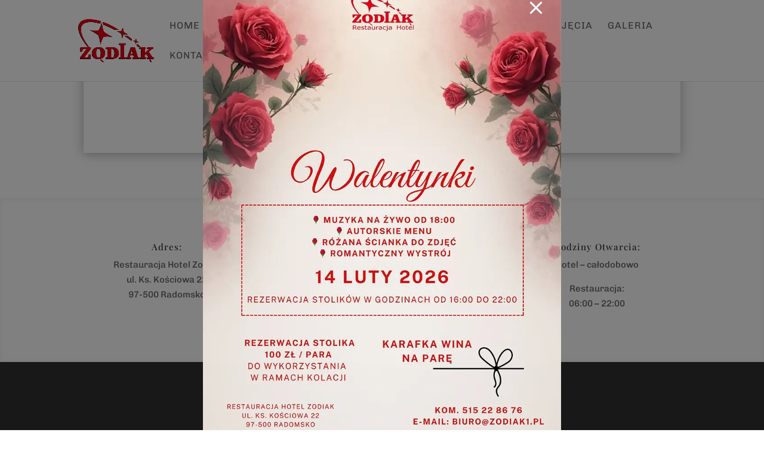

--- FILE ---
content_type: text/css
request_url: https://zodiakradomsko.pl/wp-content/et-cache/719/et-divi-dynamic-tb-301-tb-129-719-late.css?ver=1764942956
body_size: 140
content:
@font-face{font-family:ETmodules;font-display:block;src:url(//zodiakradomsko.pl/wp-content/themes/Divi/core/admin/fonts/modules/social/modules.eot);src:url(//zodiakradomsko.pl/wp-content/themes/Divi/core/admin/fonts/modules/social/modules.eot?#iefix) format("embedded-opentype"),url(//zodiakradomsko.pl/wp-content/themes/Divi/core/admin/fonts/modules/social/modules.woff) format("woff"),url(//zodiakradomsko.pl/wp-content/themes/Divi/core/admin/fonts/modules/social/modules.ttf) format("truetype"),url(//zodiakradomsko.pl/wp-content/themes/Divi/core/admin/fonts/modules/social/modules.svg#ETmodules) format("svg");font-weight:400;font-style:normal}

--- FILE ---
content_type: text/css
request_url: https://zodiakradomsko.pl/wp-content/themes/zodiak-radomsko/style.css?ver=1.0.0
body_size: 727
content:
/**
Theme Name: Zodiak Radomsko
Author: Jan Bartula
Author URI: http://beontopagency.pl
Description: Motyw dla Zodiak Radomsko
Version: 1.0.0
Text Domain: zodiakradomsko.pl
Template: Divi
*/

.room-details-list ul{
  display: flex;
  flex-wrap: wrap;
  margin-top: 40px;
}

.room-details-list ul li{
 		width:33.3%;
  	padding-right:24px;
    margin-bottom: 8px;
}

.room-details-list ul  li::marker{
  color: #A14F45;
}
@media only screen and (max-width : 800px) {
	.room-details-list ul li{
		width:100%;
	}
}


/* FONT SIZES */

html{
	font-size:12px
}


/* Small Devices, Tablets */
@media only screen and (min-width : 800px) {
	html{
			font-size:12px
	}
}

/* Medium Devices, Desktops */
@media only screen and (min-width : 1080px) {
	html{
		font-size:18px
	}
}


.et_pb_slide{
	background-size: cover;
}

/* Small Devices, Tablets */
@media only screen and (min-width : 1450px) {



	.et_pb_slide{
		background-size: 140%!important;
	}
}


/* END FONT SIZES */


#logo{
	max-height: 72px !important;
}

.et-fixed-header #logo{
	max-height: 48px !important;
}


/* POPUP */

.popup-box {
	display: none;
	position: fixed;
	z-index: 99999;
	left: 0;
	top: 0;
	width: 100%;
	height: 100%;
	overflow: auto;
	background-color: rgb(0, 0, 0);
	background-color: rgba(0, 0, 0, 0.4);
}



.popup-content {
	background-color: #fefefe;
	margin: auto;
	border: 1px solid #000;
	width: 80vw;
	max-width: 80vh;
	max-height: 80vh;
	position:fixed;
	top: 50%;
	left: 50%;
	transform: translate(-50%, -50%);
}
.popup-close {
	position: fixed;
	right: -32px;
	top: -32px;

	color: #ffffff;
	float: right;
	font-size: 56px;
	font-weight: bold;
}
.popup-close:hover,
.popup-close:focus {
	color: #000;
	text-decoration: none;
	cursor: pointer;
}
.popup-image {
	display: block;
	width: 100%;
	height: 100%;
}

--- FILE ---
content_type: text/css
request_url: https://zodiakradomsko.pl/wp-content/et-cache/719/et-core-unified-719.min.css?ver=1764942955
body_size: -25
content:
.et_pb_section_0_tb_body{display:none}

--- FILE ---
content_type: text/css
request_url: https://zodiakradomsko.pl/wp-content/et-cache/719/et-divi-dynamic-tb-301-tb-129-719-late.css
body_size: 140
content:
@font-face{font-family:ETmodules;font-display:block;src:url(//zodiakradomsko.pl/wp-content/themes/Divi/core/admin/fonts/modules/social/modules.eot);src:url(//zodiakradomsko.pl/wp-content/themes/Divi/core/admin/fonts/modules/social/modules.eot?#iefix) format("embedded-opentype"),url(//zodiakradomsko.pl/wp-content/themes/Divi/core/admin/fonts/modules/social/modules.woff) format("woff"),url(//zodiakradomsko.pl/wp-content/themes/Divi/core/admin/fonts/modules/social/modules.ttf) format("truetype"),url(//zodiakradomsko.pl/wp-content/themes/Divi/core/admin/fonts/modules/social/modules.svg#ETmodules) format("svg");font-weight:400;font-style:normal}